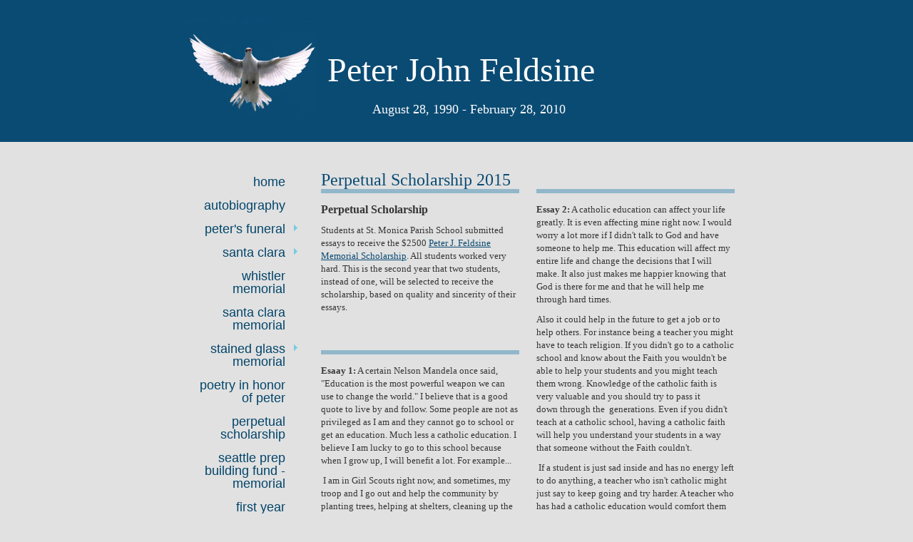

--- FILE ---
content_type: text/html
request_url: http://peterfeldsine.com/5th_year_anniversary/perpetual_scholarship_2015
body_size: 6294
content:
<!DOCTYPE html PUBLIC "-//W3C//DTD XHTML 1.0 Strict//EN" "http://www.w3.org/TR/xhtml1/DTD/xhtml1-strict.dtd">
<html xmlns="http://www.w3.org/1999/xhtml" xmlns:php="http://php.net/xsl" xmlns:exslt="http://exslt.org/common" lang="en"><head xmlns=""><meta http-equiv="Content-Type" content="text/html; charset=utf-8"><meta http-equiv="X-UA-Compatible" content="IE=7"><meta name="Generator" content="Site Solution - lunarlander"><meta name="DESCRIPTION" id="mDescription" content="Perpetual ScholarshipStudents at St. Monica Parish School submitted essays to receive the $2500 Peter J. Feldsine Memorial Scholarship. All students worked very hard. This is the second year that two students, instead of one, will be selected to receive th"><meta name="KEYWORDS" id="mKeywords" content="Feldsine Website"><link rel="stylesheet" type="text/css" media="screen" id="globalCSS" href="https://s.turbifycdn.com/lm/lib/smb/css/hosting/yss/v2/mc_global.195798.css"><link rel="stylesheet" type="text/css" media="screen" id="themeCSS" href="https://s.turbifycdn.com/lm/themes/yhoo/ga/primary/breeze/palette1/4.0.3/en-us/theme.css"><link rel="stylesheet" type="text/css" media="screen" id="extensionsCSS" href="https://s.turbifycdn.com/ln/lib/smb/assets/hosting/yss/extensions/css/turbify_ss_extensions_1675321208.js"></script><script type="text/javascript">
            var $D  =  YAHOO.util.Dom;
            var $E  =  YAHOO.util.Event;
            var $A  =  YAHOO.util.Anim;
            var $M  =  YAHOO.util.Motion;
            var $EA =  YAHOO.util.Easing;
            var $DD =  YAHOO.util.DD;
            var $C  =  YAHOO.util.Connect;
            var $   =  $D.get;

            YAHOO.namespace ("Smb.Asteroids.Logger");
            YAHOO.Smb.Asteroids.Logger = {
                Log : function(e) {
                    if (typeof console !== 'undefined') {
                        console.log(e);
                    }
                }
            }
            var $LOG = YAHOO.Smb.Asteroids.Logger.Log;
        </script><title>Feldsine Website - Perpetual Scholarship 2015</title></head><body class="lo_layout3wt"><div id="body"><div id="doc" class="nav_hassub "><div xmlns="" id="hd"><style>
		blockquote {margin-right:0;padding-right:0}
	</style><div id="hContent"><div id="headerContent" class="editorWrap"><div id="headerZoneElement" class="editable rte flexContent" rel="itemGuid.sit.hc.001"><h1 style="line-height: normal"> <font size="7">Peter John Feldsine</font></h1><p><br />                        <font size="4" style="line-height: normal">August 28, 1990 - February 28, 2010</font></p></div></div></div><div id="hMisc"><div class="contactInfoContainer" style="width:auto;height:auto"><p class="vcard"><br><span class="mailtoWrapper"><a class="email" href="mailto:feldsinepeter@yahoo.com">feldsine<wbr>peter<wbr>@yahoo<wbr>.com</a></span><div class="social-contact-info"><span class="social-contact-info-wrap"><a href="https://www.facebook.com/#!/profile.php?id=553238667&amp;sk=wallChrisFeldsine" target="_blank"><img src="https://s.turbifycdn.com/ln/assets/i/spacer.gif" width="16" height="16" alt="Facebook" class="small-icon-sprite ico-facebook"></a></span></div></p></div></div></div><div id="wrapper" class="navpos_west"><div xmlns="" id="navigation" class="tglsty_arrow sub_dynamic"><ul id="mainNav" role="navigation"><li class="mainNav " style="z-index:21"><a href="/home">Home</a></li> <li class="mainNav " style="z-index:20"><a href="/autobiography">Autobiography</a></li> <li class="mainNav trigger " style="z-index:19"><a href="/peters_funeral">Peter's Funeral</a><a href="#yss" class="toggle voidLink"><img src="https://s.turbifycdn.com/lm/a/i/spacer.gif" title="" alt="Click to open the Peter's Funeral menu"></a><ul class="subNav"><li><a href="/peters_funeral/services">Services</a></li> </ul></li> <li class="mainNav trigger " style="z-index:18"><a href="/santa_clara">Santa Clara</a><a href="#yss" class="toggle voidLink"><img src="https://s.turbifycdn.com/lm/a/i/spacer.gif" title="" alt="Click to open the Santa Clara menu"></a><ul class="subNav"><li><a href="/santa_clara/college_life">College Life</a></li> </ul></li> <li class="mainNav " style="z-index:17"><a href="/whistler_memorial">Whistler Memorial</a></li> <li class="mainNav " style="z-index:16"><a href="/santa_clara_memorial">Santa Clara Memorial</a></li> <li class="mainNav trigger " style="z-index:15"><a href="/stained_glass_memorial">Stained Glass Memorial</a><a href="#yss" class="toggle voidLink"><img src="https://s.turbifycdn.com/lm/a/i/spacer.gif" title="" alt="Click to open the Stained Glass Memorial menu"></a><ul class="subNav"><li><a href="/stained_glass_memorial/design_pictures">Design Pictures</a></li> <li><a href="/stained_glass_memorial/stained_glass_dedication">Stained Glass Dedication</a></li> </ul></li> <li class="mainNav " style="z-index:14"><a href="/poetry_in_honor_of_peter">Poetry in Honor of Peter</a></li> <li class="mainNav " style="z-index:13"><a href="/perpetual_scholarship">Perpetual Scholarship</a></li> <li class="mainNav " style="z-index:12"><a href="/seattle_prep_building_fund_-_memorial">Seattle Prep Building Fund - Memorial</a></li> <li class="mainNav " style="z-index:11"><a href="/first_year_anniversary">First Year Anniversary</a></li> <li class="mainNav " style="z-index:10"><a href="/2nd_year_anniversary">2nd year anniversary</a></li> <li class="mainNav trigger " style="z-index:9"><a href="/3rd_year_anniversary">3rd Year Anniversary</a><a href="#yss" class="toggle voidLink"><img src="https://s.turbifycdn.com/lm/a/i/spacer.gif" title="" alt="Click to open the 3rd Year Anniversary menu"></a><ul class="subNav"><li><a href="/3rd_year_anniversary/birthday_celebration">Birthday Celebration</a></li> </ul></li> <li class="mainNav trigger " style="z-index:8"><a href="/4th_year_anniversary">4th Year Anniversary</a><a href="#yss" class="toggle voidLink"><img src="https://s.turbifycdn.com/lm/a/i/spacer.gif" title="" alt="Click to open the 4th Year Anniversary menu"></a><ul class="subNav"><li><a href="/4th_year_anniversary/perpetual_scholarship_2014">Perpetual Scholarship 2014</a></li> <li><a href="/4th_year_anniversary/superbowl">SuperBowl</a></li> <li><a href="/4th_year_anniversary/whistler">Whistler</a></li> </ul></li> <li class="mainNav trigger active" style="z-index:7"><a href="/5th_year_anniversary">5th year anniversary</a><a href="#yss" class="toggle voidLink"><img src="https://s.turbifycdn.com/lm/a/i/spacer.gif" title="" alt="Click to open the 5th year anniversary menu"></a><ul class="subNav"><li class="active-sub"><a href="/5th_year_anniversary/perpetual_scholarship_2015">Perpetual Scholarship 2015</a></li> <li><a href="/5th_year_anniversary/peter_j_feldsines_fitness_center_dedication_ceremony">Peter J. Feldsine's Fitness Center Dedication Ceremony</a></li> <li><a href="/5th_year_anniversary/fitness_center_video">Fitness Center Video</a></li> </ul></li> <li class="mainNav trigger " style="z-index:6"><a href="/6th_year_anniversary">6th year anniversary</a><a href="#yss" class="toggle voidLink"><img src="https://s.turbifycdn.com/lm/a/i/spacer.gif" title="" alt="Click to open the 6th year anniversary menu"></a><ul class="subNav"><li><a href="/6th_year_anniversary/santa_clara_bench">Santa Clara Bench</a></li> <li><a href="/6th_year_anniversary/perpetual_scholarship_2016">Perpetual Scholarship 2016</a></li> <li><a href="/6th_year_anniversary/birthday_celebration">Birthday Celebration</a></li> </ul></li> <li class="mainNav trigger " style="z-index:5"><a href="/7th_year_anniversary">7th year anniversary</a><a href="#yss" class="toggle voidLink"><img src="https://s.turbifycdn.com/lm/a/i/spacer.gif" title="" alt="Click to open the 7th year anniversary menu"></a><ul class="subNav"><li><a href="/7th_year_anniversary/perpetual_scholarship_2017">Perpetual Scholarship 2017</a></li> <li><a href="/7th_year_anniversary/perpetual_scholarship_thank_you_notes">Perpetual Scholarship Thank You Notes</a></li> <li><a href="/7th_year_anniversary/birthday_celebration">Birthday Celebration</a></li> </ul></li> <li class="mainNav trigger " style="z-index:4"><a href="/family_and_pets">Family and Pets</a><a href="#yss" class="toggle voidLink"><img src="https://s.turbifycdn.com/lm/a/i/spacer.gif" title="" alt="Click to open the Family and Pets menu"></a><ul class="subNav"><li><a href="/family_and_pets/family_history">Family History</a></li> <li><a href="/family_and_pets/growing_up">Growing Up</a></li> <li><a href="/family_and_pets/graduation">Graduation</a></li> <li><a href="/family_and_pets/pets">Pets</a></li> <li><a href="/family_and_pets/christmas">Christmas</a></li> <li><a href="/family_and_pets/new_holiday_pictures">New Holiday Pictures</a></li> <li><a href="/family_and_pets/treasures">Treasures</a></li> </ul></li> <li class="mainNav trigger " style="z-index:3"><a href="/travels">Travels</a><a href="#yss" class="toggle voidLink"><img src="https://s.turbifycdn.com/lm/a/i/spacer.gif" title="" alt="Click to open the Travels menu"></a><ul class="subNav"><li><a href="/travels/east_coast_college">East Coast College</a></li> <li><a href="/travels/uk">UK </a></li> <li><a href="/travels/rome">Rome</a></li> <li><a href="/travels/california">California</a></li> <li><a href="/travels/washington_dc">Washington DC</a></li> </ul></li> <li class="mainNav trigger " style="z-index:2"><a href="/friends_comments">Friends' Comments</a><a href="#yss" class="toggle voidLink"><img src="https://s.turbifycdn.com/lm/a/i/spacer.gif" title="" alt="Click to open the Friends' Comments menu"></a><ul class="subNav"><li><a href="/friends_comments/facebook">Facebook</a></li> <li><a href="/friends_comments/memorial_comments">Memorial Comments</a></li> <li><a href="/friends_comments/continued_memories">Continued Memories</a></li> </ul></li> <li class="mainNav " style="z-index:1"><a href="/guest_book">Guest Book</a></li> </ul></div><div xmlns="" id="bd"><div id="pageName"><div id="pageNameContent" class="editorWrap"><div id="pageNameZoneContent" class="editable rte flexContent" rel="itemGuid.pgName.pageGuid.54e9fb88e5ee15.63224263"><h2>Perpetual Scholarship 2015</h2></div></div></div><div id="zWrap"><div id="zA"><div id="zA-widget-layout-wrap" class="widget-layout-wrap " rel=""><div class="modWrap"><p><span style="LINE-HEIGHT: normal; FONT-SIZE: 12pt"><strong>Perpetual Scholarship</strong></span></p><p>Students at St. Monica Parish School submitted essays to receive the $2500 <a class="internallink" type="2" href="perpetual_scholarship">Peter J. Feldsine Memorial Scholarship</a>. All students worked very hard. This is the second year that two students, instead of one, will be selected to receive the scholarship, based on quality and sincerity of their essays.</p></div></div></div><div id="zB"><div id="zB-widget-layout-wrap" class="widget-layout-wrap " rel=""><div class="modWrap"><p><strong>Esaay 1:</strong> A certain Nelson Mandela once said, &quot;Education is the most powerful weapon we can use to change the world.&quot; I believe that is a good quote to live by and follow. Some people are not as privileged as I am and they cannot go to school or get an education. Much less a catholic education. I believe I am lucky to go to this school because when I grow up, I will benefit a lot. For example...</p><p> I am in Girl Scouts right now, and sometimes, my troop and I go out and help the community by planting trees, helping at shelters, cleaning up the park, and things of the sort. When I grow older, I think doing acts of charity like that would be good for the heart and soul. You get a happy feeling when helping out other people and they appreciate it. Like Albert Einstein once said, &quot;A life not lived for others is not a life worthwhile.&quot;</p><p> When I grow older, I would like to be a teacher. On a daily basis, I like to help others with homework, computer problems, spelling, or whatever my classmates ask for. Being a teacher would mean sharing my knowledge with others and that is something I love to do. There are many benefits of being a teacher. You have a second home, almost a second family, and you make connections with your present students and past students that come back to visit and say &quot;Hi.&quot; You kind of get a little happy feeling inside your heart when people come back to thank <span style="TEXT-DECORATION: underline" data-mce-style="text-decoration: underline;">you </span>and compliment your teaching and knowledge.</p><p> Each teacher in this school is an influence and a leader. They always greet you with a friendly smile and are always there for you when you need help. It would be a privilege to be a teacher here. Catholic education is a great thing to have in your life.</p></div></div></div><div id="zC"><div id="zC-widget-layout-wrap" class="widget-layout-wrap " rel=""><div class="modWrap"><p><strong>Essay 2:</strong> A catholic education can affect your life greatly. It is even affecting mine right now. I would worry a lot more if I didn&#39;t talk to God and have someone to help me. This education will affect my entire life and change the decisions that I will make. It also just makes me happier knowing that God is there for me and that he will help me through hard times.</p><p>Also it could help in the future to get a job or to help others. For instance being a teacher you might have to teach religion. If you didn&#39;t go to a catholic school and know about the Faith you wouldn&#39;t be able to help your students and you might teach them wrong. Knowledge of the catholic faith is very valuable and you should try to pass it down through the  generations. Even if you didn&#39;t teach at a catholic school, having a catholic faith will help you understand your students in a way that someone without the Faith couldn&#39;t.</p><p> If a student is just sad inside and has no energy left to do anything, a teacher who isn&#39;t catholic might just say to keep going and try harder. A teacher who has had a catholic education would comfort them and ask for them to thell them what&#39;s wrong because they would know how it feels to talk to god about their problems and how it makes them feel lighter and happier.</p><p> If you plan to help the homeless or the less fortunate when you grow up, then having a catholic education will help you bond with them. Let&#39;s say that a homeless man or woman who was feeling sad because they had no one else who knew or believed in the faith. You could make them feel like they are not alone and that someone else is there for you. Like there is someone to talk to about what you believe in.</p><p>Right now this essay would not be in front of me if there was no catholic education. The child that this is in memory of had a catholic education just like I am getting now. He had such a helpful heart that his family wanted to create a scholarship so that more children could have a catholic education like him.</p><p> It is good to have a catholic educaiton no matter what you plan to do when you grow up. You benefit greatly if you go to a catholic school. I plan to use my education of the Faith a lot when I grow up. My Grandpa always said that a catholic Faith doesn&#39;t just make it easier to help others or get a job. He says that it makes you happy to have knowledge of what you believes are and of your own religion. And I believe that. I think I am happier here than I would be anywhere else.</p><p> </p></div></div></div></div></div></div><div xmlns="" id="ft"><div id="fWrapper"><div id="fContent"><div id="footerContent" class="editorWrap"><div id="footerZoneElement" class="editable rte flexContent" rel="itemGuid.sit.fc.001"><p>     </p><p>Copyright 2011 DCG. All rights reserved.</p><p><a target="_top" href="https://www.turbify.com/hosting">Web Hosting by Turbify</a></p></div></div></div><div id="fMisc"><div class="contactInfoContainer" style="width:auto;height:auto"><p class="vcard"><br><span class="mailtoWrapper"><a class="email" href="mailto:feldsinepeter@yahoo.com">feldsine<wbr>peter<wbr>@yahoo<wbr>.com</a></span><div class="social-contact-info"><span class="social-contact-info-wrap"><a href="https://www.facebook.com/#!/profile.php?id=553238667&amp;sk=wallChrisFeldsine" target="_blank"><img src="https://s.turbifycdn.com/ln/assets/i/spacer.gif" width="16" height="16" alt="Facebook" class="small-icon-sprite ico-facebook"></a></span></div></p></div></div><div id="fBadges"></div></div></div></div></div></body><script xmlns="" type="text/javascript"></script><script xmlns="" type="text/javascript" src="https://s.turbifycdn.com/ln/lib/extensions/js/turbify_ss_extensions_1675321208.js"></script><script xmlns="" type="text/javascript">
    YAHOO.namespace('Smb.Asteroids');
    var YSA = YAHOO.Smb.Asteroids;

    YSA.Nav = {
        isNavNorth : false,
        tmr : null,
        tmrInterval : 600,
        prevCloseNode : null,
        isFirstVisit : true,

        openSub : function(navNode) {
            $LOG('openSub');

            // Clear the timer if any, and if the previously opened subnav is still open (timeout expiration) 
            YSA.Nav.clearTimer();
            YSA.Nav.closePrevSubMenu();

            // For horizontal navigation, set the top position of sub-nav as the height of the 'trigger' element.
            if (YSA.Nav.isNavNorth) { 
                var subNavNode = navNode.getElementsByTagName('ul')[0];
                subNavNode.style.top = navNode.offsetHeight + 'px';
            }

            $D.addClass(navNode, 'opened');
            $D.addClass('admincontrols', 'displayNone');
        },
        closeSub : function(navNode) {
            $LOG('closeSub');
            YSA.Nav.clearTimer();
            YSA.Nav.prevCloseNode = navNode;
            YSA.Nav.tmr = setTimeout(function() { YSA.Nav.hideSub(navNode); }, YSA.Nav.tmrInterval); 
        },
        hideSub : function(navNode) {
            YSA.Nav.clearTimer();
    
            // For key board accessibility, the active sub menu is display:block., not none. So giving -999 to move it off screen in hide mode
            if (YSA.Nav.isNavNorth && $D.hasClass(navNode, 'active')) {
                var subNavNode = navNode.getElementsByTagName('ul')[0];
                subNavNode.style.top = '-999px'; 
            }
            $D.removeClass(navNode, 'opened');
            $D.removeClass('admincontrols', 'displayNone');
        },
        closePrevSubMenu : function() {
            if (YSA.Nav.prevCloseNode) {
                $LOG('Closing previous sub nav');
                YSA.Nav.hideSub(YSA.Nav.prevCloseNode);
                YSA.Nav.prevCloseNode = null;
            }
        },
        isSubOpen : function(navNode) {
            return $D.hasClass(navNode, 'opened');
        },
        toggleSub : function(navNode) {
            var NAV = YSA.Nav;
            if (NAV.isSubOpen(navNode)) {
                NAV.closeSub(navNode);
            } else {
                NAV.openSub(navNode);
            }
        },
        mouseOverTrigger : function(e) {
            $LOG('mouseOverTrigger');
            YSA.Nav.openSub(this);
        },
        mouseOutTrigger : function(e) {
            $LOG('mouseOutTrigger');
            var target = $E.getTarget(e);
            var relatedTarget = $E.getRelatedTarget(e);
            $LOG(target);
            $LOG(relatedTarget);
            YSA.Nav.closeSub(this);
        },
        mouseOverMainNav : function(e) {
            $LOG('mouseOverMainNav');
            if (!$D.hasClass(this, 'trigger')) {
                YSA.Nav.closePrevSubMenu();
            }
        },
        toggleClicked : function(e) {
            $LOG('toggle clicked');
            $LOG(e);
            $E.stopEvent(e);
            YSA.Nav.toggleSub(this.parentNode);
        },
        clearTimer : function() {
            $LOG('Clearing Nav Timer');
            if (YSA.Nav.tmr) {
                clearTimeout(YSA.Nav.tmr);
            }
            YSA.Nav.tmr = null;
        },
        clearSubNavStyles : function() {
            /* For horizontal navigation, we set the 'top' of subNav to align it with the bottom of trigger
                Now if the user chage the template from ribbon, remove this inline style. Else this old inline value will take precedence! */ 
            var subNavNode;
            var navDiv = $('navigation');
            var triggers = $D.getElementsByClassName('trigger', '', navDiv);
            for (var el in triggers) {
                if (YAHOO.lang.hasOwnProperty(triggers, el)) {
                    subNavNode = triggers[el].getElementsByTagName('ul')[0];
                    subNavNode.style.top = '';
                }
            } 
        },
        initNavSettings : function() {
            var wrapperDiv = $('wrapper');
            YSA.Nav.isNavNorth = (wrapperDiv && $D.hasClass(wrapperDiv, 'navpos_north')) ? true : false; 
        },
        init : function() {
            // For the first visit, subscribe to the layout(template) change event
            // When user changes template from the ribbon, we need to re-init this JS, based on the new templates settings. 
            if (YSA.Nav.isFirstVisit) {
                YSA.Nav.isFirstVisit = false;
                if (YSA.UiMgr) {
                    YSA.UiMgr.Layout.onChange.eventObj.subscribe(
                        function() { YSA.Nav.init() });
                }
            } else {
                YSA.Nav.clearSubNavStyles();
            }

            YSA.Nav.initNavSettings();
            var navDiv = $('navigation');
            if (! $D.hasClass(navDiv, 'sub_dynamic')) {
                return;
            }
            YSA.Nav.initNavSettings();
            var triggers = $D.getElementsByClassName('trigger', '', navDiv);
            $E.on(triggers, 'mouseover', this.mouseOverTrigger);
            $E.on(triggers, 'mouseout', this.mouseOutTrigger);
            var toggles = $D.getElementsByClassName('toggle', 'a', navDiv);
            $E.on(toggles, 'click', this.toggleClicked);
            var triggers = $D.getElementsByClassName('mainNav', '', navDiv);
            $E.on(triggers, 'mouseover', this.mouseOverMainNav);
        }
    };
    $E.on(window, 'load', YSA.Nav.init, YSA.Nav, true); 
</script></html>


--- FILE ---
content_type: text/css
request_url: https://s.turbifycdn.com/lm/themes/yhoo/ga/primary/breeze/palette1/4.0.3/en-us/theme.css
body_size: 1998
content:
/*****************************************
 Theme: Primary - Derived From: Rhodes
 *****************************************/
 #hd{min-height:120px;_height:120px;}
 #bd{min-height:36em;_height:36em;_overflow:visible;_overflow-x:hidden;}
 #ft{min-height:80px;_height:80px;}
 #hd{position:relative;float:left;width:100%;}
 #hContent{position:relative;width:580px;padding:70px 0 35px 200px;margin:0 auto;}
 #hMisc {display:none !important;}
 #wrapper{clear:both;width:780px;overflow:hidden;margin:0 auto;padding:40px 0;}
 #navigation{float:left;width:170px;margin-left:5px;display:inline;}
 ul#mainNav li{margin-bottom:1px;}
 ul#mainNav li a{zoom:1;display:block;padding:7px;}
 #bd{width:580px;float:right;}
 #pageName{width:100%;margin-bottom:0;}
 #zWrap #zA,#zWrap #zB,#zWrap #zC{padding-top:20px;}
 #ft{clear:both;padding-left:200px;;width:580px;margin:0 auto;}
 #fWrapper{width:100%;padding:20px 0;}
 #fContent{float:left;width:250px;}
 #fMisc{float:right;width:290px;}
 #hd{*float:none;}
 ul#mainNav {zoom:1;}
 #body #mainNav .subNav a {padding-right:0;}
 #body .sub_static #mainNav .active li {margin-bottom:0;}
 #body .sub_static #mainNav .subNav a {padding-right:20px;}
 #body .sub_dynamic #mainNav li {padding-right:0;}		 
 #body .sub_dynamic #mainNav li a {padding-right:25px;}
 #body .sub_dynamic #mainNav li .subNav a {padding-right:5px;}					
 #body .sub_static .active {*width:170px;*overflow:hidden;}
 #body #wrapper {*position:relative;}
 
 
 /**************************************
 Theme: Breeze - Derived From: Gelatine
 **************************************/
 
 
 
 
 		#body {
 			font-size: 13px;
 			font-family: Georgia;
 			line-height: 18px;
 		}
 
 
 		#body h1 {
 		    font-family: Georgia,Times;
 			font-size: 36px;
 			font-weight: 400;
 			line-height: 42px;
 		}
 
 
 		#body h2 {
 			font-size: 24px;
 		    font-family: Georgia,Times;
 			text-transform: none;
 			line-height: 26px;
 		}
 
 		#pageName {
 		}
 
 
 		#body h3 {
 		    font-family: Georgia,Times;
 			font-size: 18px;
 			line-height: 22px;
 		}
 
 
 		#body h4 {
 			margin-bottom: 5px;
 			font-weight: bold;
 		}
 
 
 		#ft {
 		    font-style: normal;
 			font-size: 11px;
 		}
 
 
 		#fMisc {
 		}
 
 
 		#fContent {
 		}
 
 
 		#body a:link,
 		#body a:visited {
 			font-weight: 400;
 		}
 
 		#hd h1 a:link,
 		#hd h1 a:visited {
 			font-weight: normal;
 		}
 
 
 		ul#mainNav a:link,
 		ul#mainNav a:visited {
 			font-size: 18px;
 			font-style: normal;
 			text-align: right;
 			font-weight: normal;
 			font-family: Helvetica,Arial;
 			text-transform: lowercase;
 		}
 
 
 		#ft a:link,
 		#ft a:visited {
 			font-style: normal;
 		}
 
 		#ft a:link:hover,
 		#ft a:link:focus,
 		#ft a:link:active {
 			font-weight: normal;			
 		}
 
 
 		#hContent  {
 			background-repeat: no-repeat;
  			background-position: -70px 50%;
 		}
 
         #hMisc {
         }
 
 		#bd  {
 		}
 
 		#navigation  {
 		}
 		#zA,
 		#zB,
 		#zC,        
 		#fWrapper {
 			background-repeat: repeat-x;
         }
 
         #fContent {
         }
 
 
 		#mapZone {
 			border-width: 1px;
 			border-style: solid;
 		}
 
 		* html #mapZone {
 			border-width:0;		}
 
 		* html #mapContainer {
 			border-width: 1px;
 			border-style: solid;
 		}
 
 
 		/* 
 		 * direction and color of the arrow (assuming arrow sprite)
 		 */
 		#body .toggle img {
 			background-position:-504px -24px;
 		}
 
 		/* 
 		 * direction and color of the arrow for the "active" item
 		 */
 		#body .active .toggle img {
 			background-position:-528px -24px;
 		}
 		 
 		/* 
 		 * links for BOTH static and dynamic sub menus 
 		 * use this rule to group declarations common to the two different types of menus (static/dynamic)
 		 */
 		#body #mainNav .subNav a {
 			font-size:17px;
 			font-family:georgia;
 			font-weight:normal;
 		}
 		
 		/* 
 		 * :hover and selected (active) links for BOTH static and dynamic sub menus
 		 * they are both styled the same 
 		 */
 		/* 
 		 * :hover and selected (active) links for fly-out menus
 		 * they are both styled the same 
 		 */
 		#body .sub_dynamic #mainNav .subNav a:hover,
 		#body .sub_dynamic #mainNav .active-sub a {
 			font-size:17px;
 			font-family:georgia;
 			font-weight:normal;
 		}
 	
 		/* 
 		 * sub menus (fly-out) 
 		 */
 		#body .sub_dynamic #mainNav .subNav {
 			border-style:solid;
 			border-width:1px;
 		}
 
 		/* 
 		 * resetting text alignment
 		 */
 		#body .sub_dynamic #mainNav li .subNav a {
 			text-align: left;
 		}					
 
 		/* 
 		 * background color bug in IE6
 		 */
 
 
 
 /******************************************************************
 Theme: Primary - Derived From: Arcadia
 Layout: Layout 1 (V) with Title - Derived from: Layout 1 with Title
 ******************************************************************/
 .lo_layout1wt #zA {float:left;width:48%;margin-bottom:30px;}
 .lo_layout1wt #zB {float:right;width:48%;margin-bottom:30px;}
 .lo_layout1wt #zC {clear:both;width:100%;}
 .lo_layout1wt #zB	#mapZone {width:260px;height:235px;}
 .lo_layout1wt #zB	#drivingDirectionsLnk {top:240px;}
 .lo_layout1wt #zC form#contactForm {width:80%;max-width:300px;margin-left:20px;}
 
 
 /**************************************************************
 Theme: Breeze - Derived From: Gelatine
 Layout: Layout 1 with Title - Derived from: Layout 1 with Title
 ***************************************************************/
 
 
 /**************************************************************
 Theme: Primary - Derived From: Arcadia
 Layout: Layout 2 (A) with Title - Derived from: Layout 2 with Title
 **************************************************************/
 .lo_layout2wt #zA {width:100%;margin-bottom:30px;}
 .lo_layout2wt #zB {float:left;width:48%;}
 .lo_layout2wt #zC {float:right;width:48%;}
 .lo_layout2wt #zB	#mapZone {width:230px;height:235px;}
 .lo_layout2wt #zB	#drivingDirectionsLnk {top:240px;}
 .lo_layout2wt #zC form#contactForm {width:80%;}
 
 
 /**************************************************************
 Theme: Breeze - Derived From: Gelatine
 Layout: Layout 2 (A) with Title - Derived from: Layout 2 with Title
 **************************************************************/
 
 
 /******************************************************************
 Theme: Primary - Derived From: Arcadia
 Layout: Layout 3 (F) with Title - Derived From: Layout 3 with Title
 ******************************************************************/
 .lo_layout3wt #zA {float:left;width:48%;margin-bottom:30px;}
 .lo_layout3wt #zB {clear:left;float:left;width:48%;}
 .lo_layout3wt #zC {width:48%;}
 .lo_layout3wt #zC {margin-left:auto;}
 .lo_layout3wt #zC,x:-moz-any-link {margin-left:4%;}
 .lo_layout3wt #zC,x:-moz-any-link,x:default {margin-left:auto;}
 .lo_layout3wt #zB	#mapZone {width:260px;height:270px;}
 .lo_layout3wt #zB	#drivingDirectionsLnk {top:275px;}
 .lo_layout3wt #zC form#contactForm {width:80%;max-width:300px;}
 
 
 /**************************************************************
 Theme: Breeze - Derived From: Gelatine
 Layout: Layout 3 (F) with Title - Derived From: Layout 3 with Title
 **************************************************************/
 
 
 /******************************************************************
 Theme: Primary - Derived From: Arcadia
 Layout: Layout 4 (D) with Title - Derived From: Layout 3 with Title
 ******************************************************************/
 .lo_layout4wt #zA {float:left;width:66%;margin-bottom:30px;}
 .lo_layout4wt #zB {clear:left;float:left;width:66%;}
 .lo_layout4wt #zC {width:30%;}
 .lo_layout4wt #zC {margin-left:auto;}
 .lo_layout4wt #zC,x:-moz-any-link {margin-left:4%;}
 .lo_layout4wt #zC,x:-moz-any-link,x:default {margin-left:auto;}
 .lo_layout4wt #zB	#mapZone {width:378px;height:300px;}
 .lo_layout4wt #zB	#drivingDirectionsLnk {top:275px;}
 .lo_layout4wt #zC form#contactForm {width:80%;max-width:300px;}
 
 
 /**************************************************************
 Theme: Breeze - Derived From: Gelatine
 Layout: Layout 4 (D) with Title - Derived From: Layout 3 with Title
 **************************************************************/
 
 #body {
 	color: #363636;
 }
 
 #hd {
 	color: #ffffff;
 }
 		
 #hd h1 {
 	color: #ffffff !important;
 }
 
 #body h1 {
 	color: #0A4B73;
 }
 
 #body h2 {
 	color: #0A4B73;
 }
 
 #body h3 {
 	color: #363636;
 }
 
 #ft {
 	color: #707070;
 }
 
 #body a:link,
 #body a:visited {
 	color: #0A4B73;
 	text-decoration: underline;			
 }
 
 #body a:hover,
 #body a:focus,
 #body a:active {
 	text-decoration: underline;
 }
 
 #hd h1 a:link,
 #hd h1 a:visited {
 	color: #ffffff !important;
 	text-decoration: none !important;		
 }
 
 ul#mainNav a:link,
 ul#mainNav a:visited {
 	color: #004469;
 }
 
 ul#mainNav li.active a:link,
 ul#mainNav li.active a:visited,
 ul#mainNav a:hover,
 ul#mainNav a:focus,
 ul#mainNav a:active {
 	color: #ffffff !important;
 }
 
 
 #ft a:link:hover,
 #ft a:link:focus,
 #ft a:link:active {
 	text-decoration: none;
 }
 
 html  {
 	background-color: #E1E1E1 !important;
 }
 		
 body {
 	background-color: #E1E1E1;
 	color: #363636;
 }
 
 #hd  {
 	background-color: #0A4B73;
 }
 
 #hContent  {
 	background-image: url(https://turbifycdn.com/lm/themes/yhoo/ga/primary/breeze/palette1/4.0.3/en-us/images/hd.jpg);
 }
 
 ul#mainNav li.active a:link,
 ul#mainNav li.active a:visited,
 ul#mainNav a:hover,
 ul#mainNav a:focus,
 ul#mainNav a:active {
 	background-color: #92B7CB;
 }
 
 #zA,
 #zB,
 #zC,        
 #fWrapper {
 	background-image: url(https://turbifycdn.com/lm/themes/yhoo/ga/primary/breeze/palette1/4.0.3/en-us/images/border.jpg);
 }
 
 #mapZone {
 	border-color: #888888;
 }
 
 * html #mapContainer {
 	border-color: #888888;
 }
 
 #body #mainNav .subNav a {
 	background-color:#EEE9C3;
 	color:#004469;
 }
 		
 #body #mainNav .subNav a:hover,
 #body #mainNav .active-sub a {
 	background-color:#92B7CB;
 	color:#FFFFFF;
 }
 
 #body .sub_dynamic #mainNav .subNav {
 	border-color:#C0B486;
 }
 
 #body .active {
 	background-image:none;
 	background-color:transparent;
 }
 
